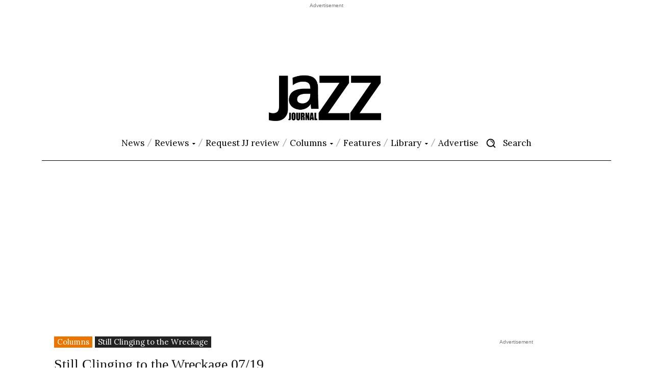

--- FILE ---
content_type: text/html; charset=utf-8
request_url: https://www.google.com/recaptcha/api2/anchor?ar=1&k=6LdMcncfAAAAAD2rQoX9RCR8JUbc0rYybt-Ofm9O&co=aHR0cHM6Ly9qYXp6am91cm5hbC5jby51azo0NDM.&hl=en&v=PoyoqOPhxBO7pBk68S4YbpHZ&size=invisible&anchor-ms=20000&execute-ms=30000&cb=249teqalpkau
body_size: 48702
content:
<!DOCTYPE HTML><html dir="ltr" lang="en"><head><meta http-equiv="Content-Type" content="text/html; charset=UTF-8">
<meta http-equiv="X-UA-Compatible" content="IE=edge">
<title>reCAPTCHA</title>
<style type="text/css">
/* cyrillic-ext */
@font-face {
  font-family: 'Roboto';
  font-style: normal;
  font-weight: 400;
  font-stretch: 100%;
  src: url(//fonts.gstatic.com/s/roboto/v48/KFO7CnqEu92Fr1ME7kSn66aGLdTylUAMa3GUBHMdazTgWw.woff2) format('woff2');
  unicode-range: U+0460-052F, U+1C80-1C8A, U+20B4, U+2DE0-2DFF, U+A640-A69F, U+FE2E-FE2F;
}
/* cyrillic */
@font-face {
  font-family: 'Roboto';
  font-style: normal;
  font-weight: 400;
  font-stretch: 100%;
  src: url(//fonts.gstatic.com/s/roboto/v48/KFO7CnqEu92Fr1ME7kSn66aGLdTylUAMa3iUBHMdazTgWw.woff2) format('woff2');
  unicode-range: U+0301, U+0400-045F, U+0490-0491, U+04B0-04B1, U+2116;
}
/* greek-ext */
@font-face {
  font-family: 'Roboto';
  font-style: normal;
  font-weight: 400;
  font-stretch: 100%;
  src: url(//fonts.gstatic.com/s/roboto/v48/KFO7CnqEu92Fr1ME7kSn66aGLdTylUAMa3CUBHMdazTgWw.woff2) format('woff2');
  unicode-range: U+1F00-1FFF;
}
/* greek */
@font-face {
  font-family: 'Roboto';
  font-style: normal;
  font-weight: 400;
  font-stretch: 100%;
  src: url(//fonts.gstatic.com/s/roboto/v48/KFO7CnqEu92Fr1ME7kSn66aGLdTylUAMa3-UBHMdazTgWw.woff2) format('woff2');
  unicode-range: U+0370-0377, U+037A-037F, U+0384-038A, U+038C, U+038E-03A1, U+03A3-03FF;
}
/* math */
@font-face {
  font-family: 'Roboto';
  font-style: normal;
  font-weight: 400;
  font-stretch: 100%;
  src: url(//fonts.gstatic.com/s/roboto/v48/KFO7CnqEu92Fr1ME7kSn66aGLdTylUAMawCUBHMdazTgWw.woff2) format('woff2');
  unicode-range: U+0302-0303, U+0305, U+0307-0308, U+0310, U+0312, U+0315, U+031A, U+0326-0327, U+032C, U+032F-0330, U+0332-0333, U+0338, U+033A, U+0346, U+034D, U+0391-03A1, U+03A3-03A9, U+03B1-03C9, U+03D1, U+03D5-03D6, U+03F0-03F1, U+03F4-03F5, U+2016-2017, U+2034-2038, U+203C, U+2040, U+2043, U+2047, U+2050, U+2057, U+205F, U+2070-2071, U+2074-208E, U+2090-209C, U+20D0-20DC, U+20E1, U+20E5-20EF, U+2100-2112, U+2114-2115, U+2117-2121, U+2123-214F, U+2190, U+2192, U+2194-21AE, U+21B0-21E5, U+21F1-21F2, U+21F4-2211, U+2213-2214, U+2216-22FF, U+2308-230B, U+2310, U+2319, U+231C-2321, U+2336-237A, U+237C, U+2395, U+239B-23B7, U+23D0, U+23DC-23E1, U+2474-2475, U+25AF, U+25B3, U+25B7, U+25BD, U+25C1, U+25CA, U+25CC, U+25FB, U+266D-266F, U+27C0-27FF, U+2900-2AFF, U+2B0E-2B11, U+2B30-2B4C, U+2BFE, U+3030, U+FF5B, U+FF5D, U+1D400-1D7FF, U+1EE00-1EEFF;
}
/* symbols */
@font-face {
  font-family: 'Roboto';
  font-style: normal;
  font-weight: 400;
  font-stretch: 100%;
  src: url(//fonts.gstatic.com/s/roboto/v48/KFO7CnqEu92Fr1ME7kSn66aGLdTylUAMaxKUBHMdazTgWw.woff2) format('woff2');
  unicode-range: U+0001-000C, U+000E-001F, U+007F-009F, U+20DD-20E0, U+20E2-20E4, U+2150-218F, U+2190, U+2192, U+2194-2199, U+21AF, U+21E6-21F0, U+21F3, U+2218-2219, U+2299, U+22C4-22C6, U+2300-243F, U+2440-244A, U+2460-24FF, U+25A0-27BF, U+2800-28FF, U+2921-2922, U+2981, U+29BF, U+29EB, U+2B00-2BFF, U+4DC0-4DFF, U+FFF9-FFFB, U+10140-1018E, U+10190-1019C, U+101A0, U+101D0-101FD, U+102E0-102FB, U+10E60-10E7E, U+1D2C0-1D2D3, U+1D2E0-1D37F, U+1F000-1F0FF, U+1F100-1F1AD, U+1F1E6-1F1FF, U+1F30D-1F30F, U+1F315, U+1F31C, U+1F31E, U+1F320-1F32C, U+1F336, U+1F378, U+1F37D, U+1F382, U+1F393-1F39F, U+1F3A7-1F3A8, U+1F3AC-1F3AF, U+1F3C2, U+1F3C4-1F3C6, U+1F3CA-1F3CE, U+1F3D4-1F3E0, U+1F3ED, U+1F3F1-1F3F3, U+1F3F5-1F3F7, U+1F408, U+1F415, U+1F41F, U+1F426, U+1F43F, U+1F441-1F442, U+1F444, U+1F446-1F449, U+1F44C-1F44E, U+1F453, U+1F46A, U+1F47D, U+1F4A3, U+1F4B0, U+1F4B3, U+1F4B9, U+1F4BB, U+1F4BF, U+1F4C8-1F4CB, U+1F4D6, U+1F4DA, U+1F4DF, U+1F4E3-1F4E6, U+1F4EA-1F4ED, U+1F4F7, U+1F4F9-1F4FB, U+1F4FD-1F4FE, U+1F503, U+1F507-1F50B, U+1F50D, U+1F512-1F513, U+1F53E-1F54A, U+1F54F-1F5FA, U+1F610, U+1F650-1F67F, U+1F687, U+1F68D, U+1F691, U+1F694, U+1F698, U+1F6AD, U+1F6B2, U+1F6B9-1F6BA, U+1F6BC, U+1F6C6-1F6CF, U+1F6D3-1F6D7, U+1F6E0-1F6EA, U+1F6F0-1F6F3, U+1F6F7-1F6FC, U+1F700-1F7FF, U+1F800-1F80B, U+1F810-1F847, U+1F850-1F859, U+1F860-1F887, U+1F890-1F8AD, U+1F8B0-1F8BB, U+1F8C0-1F8C1, U+1F900-1F90B, U+1F93B, U+1F946, U+1F984, U+1F996, U+1F9E9, U+1FA00-1FA6F, U+1FA70-1FA7C, U+1FA80-1FA89, U+1FA8F-1FAC6, U+1FACE-1FADC, U+1FADF-1FAE9, U+1FAF0-1FAF8, U+1FB00-1FBFF;
}
/* vietnamese */
@font-face {
  font-family: 'Roboto';
  font-style: normal;
  font-weight: 400;
  font-stretch: 100%;
  src: url(//fonts.gstatic.com/s/roboto/v48/KFO7CnqEu92Fr1ME7kSn66aGLdTylUAMa3OUBHMdazTgWw.woff2) format('woff2');
  unicode-range: U+0102-0103, U+0110-0111, U+0128-0129, U+0168-0169, U+01A0-01A1, U+01AF-01B0, U+0300-0301, U+0303-0304, U+0308-0309, U+0323, U+0329, U+1EA0-1EF9, U+20AB;
}
/* latin-ext */
@font-face {
  font-family: 'Roboto';
  font-style: normal;
  font-weight: 400;
  font-stretch: 100%;
  src: url(//fonts.gstatic.com/s/roboto/v48/KFO7CnqEu92Fr1ME7kSn66aGLdTylUAMa3KUBHMdazTgWw.woff2) format('woff2');
  unicode-range: U+0100-02BA, U+02BD-02C5, U+02C7-02CC, U+02CE-02D7, U+02DD-02FF, U+0304, U+0308, U+0329, U+1D00-1DBF, U+1E00-1E9F, U+1EF2-1EFF, U+2020, U+20A0-20AB, U+20AD-20C0, U+2113, U+2C60-2C7F, U+A720-A7FF;
}
/* latin */
@font-face {
  font-family: 'Roboto';
  font-style: normal;
  font-weight: 400;
  font-stretch: 100%;
  src: url(//fonts.gstatic.com/s/roboto/v48/KFO7CnqEu92Fr1ME7kSn66aGLdTylUAMa3yUBHMdazQ.woff2) format('woff2');
  unicode-range: U+0000-00FF, U+0131, U+0152-0153, U+02BB-02BC, U+02C6, U+02DA, U+02DC, U+0304, U+0308, U+0329, U+2000-206F, U+20AC, U+2122, U+2191, U+2193, U+2212, U+2215, U+FEFF, U+FFFD;
}
/* cyrillic-ext */
@font-face {
  font-family: 'Roboto';
  font-style: normal;
  font-weight: 500;
  font-stretch: 100%;
  src: url(//fonts.gstatic.com/s/roboto/v48/KFO7CnqEu92Fr1ME7kSn66aGLdTylUAMa3GUBHMdazTgWw.woff2) format('woff2');
  unicode-range: U+0460-052F, U+1C80-1C8A, U+20B4, U+2DE0-2DFF, U+A640-A69F, U+FE2E-FE2F;
}
/* cyrillic */
@font-face {
  font-family: 'Roboto';
  font-style: normal;
  font-weight: 500;
  font-stretch: 100%;
  src: url(//fonts.gstatic.com/s/roboto/v48/KFO7CnqEu92Fr1ME7kSn66aGLdTylUAMa3iUBHMdazTgWw.woff2) format('woff2');
  unicode-range: U+0301, U+0400-045F, U+0490-0491, U+04B0-04B1, U+2116;
}
/* greek-ext */
@font-face {
  font-family: 'Roboto';
  font-style: normal;
  font-weight: 500;
  font-stretch: 100%;
  src: url(//fonts.gstatic.com/s/roboto/v48/KFO7CnqEu92Fr1ME7kSn66aGLdTylUAMa3CUBHMdazTgWw.woff2) format('woff2');
  unicode-range: U+1F00-1FFF;
}
/* greek */
@font-face {
  font-family: 'Roboto';
  font-style: normal;
  font-weight: 500;
  font-stretch: 100%;
  src: url(//fonts.gstatic.com/s/roboto/v48/KFO7CnqEu92Fr1ME7kSn66aGLdTylUAMa3-UBHMdazTgWw.woff2) format('woff2');
  unicode-range: U+0370-0377, U+037A-037F, U+0384-038A, U+038C, U+038E-03A1, U+03A3-03FF;
}
/* math */
@font-face {
  font-family: 'Roboto';
  font-style: normal;
  font-weight: 500;
  font-stretch: 100%;
  src: url(//fonts.gstatic.com/s/roboto/v48/KFO7CnqEu92Fr1ME7kSn66aGLdTylUAMawCUBHMdazTgWw.woff2) format('woff2');
  unicode-range: U+0302-0303, U+0305, U+0307-0308, U+0310, U+0312, U+0315, U+031A, U+0326-0327, U+032C, U+032F-0330, U+0332-0333, U+0338, U+033A, U+0346, U+034D, U+0391-03A1, U+03A3-03A9, U+03B1-03C9, U+03D1, U+03D5-03D6, U+03F0-03F1, U+03F4-03F5, U+2016-2017, U+2034-2038, U+203C, U+2040, U+2043, U+2047, U+2050, U+2057, U+205F, U+2070-2071, U+2074-208E, U+2090-209C, U+20D0-20DC, U+20E1, U+20E5-20EF, U+2100-2112, U+2114-2115, U+2117-2121, U+2123-214F, U+2190, U+2192, U+2194-21AE, U+21B0-21E5, U+21F1-21F2, U+21F4-2211, U+2213-2214, U+2216-22FF, U+2308-230B, U+2310, U+2319, U+231C-2321, U+2336-237A, U+237C, U+2395, U+239B-23B7, U+23D0, U+23DC-23E1, U+2474-2475, U+25AF, U+25B3, U+25B7, U+25BD, U+25C1, U+25CA, U+25CC, U+25FB, U+266D-266F, U+27C0-27FF, U+2900-2AFF, U+2B0E-2B11, U+2B30-2B4C, U+2BFE, U+3030, U+FF5B, U+FF5D, U+1D400-1D7FF, U+1EE00-1EEFF;
}
/* symbols */
@font-face {
  font-family: 'Roboto';
  font-style: normal;
  font-weight: 500;
  font-stretch: 100%;
  src: url(//fonts.gstatic.com/s/roboto/v48/KFO7CnqEu92Fr1ME7kSn66aGLdTylUAMaxKUBHMdazTgWw.woff2) format('woff2');
  unicode-range: U+0001-000C, U+000E-001F, U+007F-009F, U+20DD-20E0, U+20E2-20E4, U+2150-218F, U+2190, U+2192, U+2194-2199, U+21AF, U+21E6-21F0, U+21F3, U+2218-2219, U+2299, U+22C4-22C6, U+2300-243F, U+2440-244A, U+2460-24FF, U+25A0-27BF, U+2800-28FF, U+2921-2922, U+2981, U+29BF, U+29EB, U+2B00-2BFF, U+4DC0-4DFF, U+FFF9-FFFB, U+10140-1018E, U+10190-1019C, U+101A0, U+101D0-101FD, U+102E0-102FB, U+10E60-10E7E, U+1D2C0-1D2D3, U+1D2E0-1D37F, U+1F000-1F0FF, U+1F100-1F1AD, U+1F1E6-1F1FF, U+1F30D-1F30F, U+1F315, U+1F31C, U+1F31E, U+1F320-1F32C, U+1F336, U+1F378, U+1F37D, U+1F382, U+1F393-1F39F, U+1F3A7-1F3A8, U+1F3AC-1F3AF, U+1F3C2, U+1F3C4-1F3C6, U+1F3CA-1F3CE, U+1F3D4-1F3E0, U+1F3ED, U+1F3F1-1F3F3, U+1F3F5-1F3F7, U+1F408, U+1F415, U+1F41F, U+1F426, U+1F43F, U+1F441-1F442, U+1F444, U+1F446-1F449, U+1F44C-1F44E, U+1F453, U+1F46A, U+1F47D, U+1F4A3, U+1F4B0, U+1F4B3, U+1F4B9, U+1F4BB, U+1F4BF, U+1F4C8-1F4CB, U+1F4D6, U+1F4DA, U+1F4DF, U+1F4E3-1F4E6, U+1F4EA-1F4ED, U+1F4F7, U+1F4F9-1F4FB, U+1F4FD-1F4FE, U+1F503, U+1F507-1F50B, U+1F50D, U+1F512-1F513, U+1F53E-1F54A, U+1F54F-1F5FA, U+1F610, U+1F650-1F67F, U+1F687, U+1F68D, U+1F691, U+1F694, U+1F698, U+1F6AD, U+1F6B2, U+1F6B9-1F6BA, U+1F6BC, U+1F6C6-1F6CF, U+1F6D3-1F6D7, U+1F6E0-1F6EA, U+1F6F0-1F6F3, U+1F6F7-1F6FC, U+1F700-1F7FF, U+1F800-1F80B, U+1F810-1F847, U+1F850-1F859, U+1F860-1F887, U+1F890-1F8AD, U+1F8B0-1F8BB, U+1F8C0-1F8C1, U+1F900-1F90B, U+1F93B, U+1F946, U+1F984, U+1F996, U+1F9E9, U+1FA00-1FA6F, U+1FA70-1FA7C, U+1FA80-1FA89, U+1FA8F-1FAC6, U+1FACE-1FADC, U+1FADF-1FAE9, U+1FAF0-1FAF8, U+1FB00-1FBFF;
}
/* vietnamese */
@font-face {
  font-family: 'Roboto';
  font-style: normal;
  font-weight: 500;
  font-stretch: 100%;
  src: url(//fonts.gstatic.com/s/roboto/v48/KFO7CnqEu92Fr1ME7kSn66aGLdTylUAMa3OUBHMdazTgWw.woff2) format('woff2');
  unicode-range: U+0102-0103, U+0110-0111, U+0128-0129, U+0168-0169, U+01A0-01A1, U+01AF-01B0, U+0300-0301, U+0303-0304, U+0308-0309, U+0323, U+0329, U+1EA0-1EF9, U+20AB;
}
/* latin-ext */
@font-face {
  font-family: 'Roboto';
  font-style: normal;
  font-weight: 500;
  font-stretch: 100%;
  src: url(//fonts.gstatic.com/s/roboto/v48/KFO7CnqEu92Fr1ME7kSn66aGLdTylUAMa3KUBHMdazTgWw.woff2) format('woff2');
  unicode-range: U+0100-02BA, U+02BD-02C5, U+02C7-02CC, U+02CE-02D7, U+02DD-02FF, U+0304, U+0308, U+0329, U+1D00-1DBF, U+1E00-1E9F, U+1EF2-1EFF, U+2020, U+20A0-20AB, U+20AD-20C0, U+2113, U+2C60-2C7F, U+A720-A7FF;
}
/* latin */
@font-face {
  font-family: 'Roboto';
  font-style: normal;
  font-weight: 500;
  font-stretch: 100%;
  src: url(//fonts.gstatic.com/s/roboto/v48/KFO7CnqEu92Fr1ME7kSn66aGLdTylUAMa3yUBHMdazQ.woff2) format('woff2');
  unicode-range: U+0000-00FF, U+0131, U+0152-0153, U+02BB-02BC, U+02C6, U+02DA, U+02DC, U+0304, U+0308, U+0329, U+2000-206F, U+20AC, U+2122, U+2191, U+2193, U+2212, U+2215, U+FEFF, U+FFFD;
}
/* cyrillic-ext */
@font-face {
  font-family: 'Roboto';
  font-style: normal;
  font-weight: 900;
  font-stretch: 100%;
  src: url(//fonts.gstatic.com/s/roboto/v48/KFO7CnqEu92Fr1ME7kSn66aGLdTylUAMa3GUBHMdazTgWw.woff2) format('woff2');
  unicode-range: U+0460-052F, U+1C80-1C8A, U+20B4, U+2DE0-2DFF, U+A640-A69F, U+FE2E-FE2F;
}
/* cyrillic */
@font-face {
  font-family: 'Roboto';
  font-style: normal;
  font-weight: 900;
  font-stretch: 100%;
  src: url(//fonts.gstatic.com/s/roboto/v48/KFO7CnqEu92Fr1ME7kSn66aGLdTylUAMa3iUBHMdazTgWw.woff2) format('woff2');
  unicode-range: U+0301, U+0400-045F, U+0490-0491, U+04B0-04B1, U+2116;
}
/* greek-ext */
@font-face {
  font-family: 'Roboto';
  font-style: normal;
  font-weight: 900;
  font-stretch: 100%;
  src: url(//fonts.gstatic.com/s/roboto/v48/KFO7CnqEu92Fr1ME7kSn66aGLdTylUAMa3CUBHMdazTgWw.woff2) format('woff2');
  unicode-range: U+1F00-1FFF;
}
/* greek */
@font-face {
  font-family: 'Roboto';
  font-style: normal;
  font-weight: 900;
  font-stretch: 100%;
  src: url(//fonts.gstatic.com/s/roboto/v48/KFO7CnqEu92Fr1ME7kSn66aGLdTylUAMa3-UBHMdazTgWw.woff2) format('woff2');
  unicode-range: U+0370-0377, U+037A-037F, U+0384-038A, U+038C, U+038E-03A1, U+03A3-03FF;
}
/* math */
@font-face {
  font-family: 'Roboto';
  font-style: normal;
  font-weight: 900;
  font-stretch: 100%;
  src: url(//fonts.gstatic.com/s/roboto/v48/KFO7CnqEu92Fr1ME7kSn66aGLdTylUAMawCUBHMdazTgWw.woff2) format('woff2');
  unicode-range: U+0302-0303, U+0305, U+0307-0308, U+0310, U+0312, U+0315, U+031A, U+0326-0327, U+032C, U+032F-0330, U+0332-0333, U+0338, U+033A, U+0346, U+034D, U+0391-03A1, U+03A3-03A9, U+03B1-03C9, U+03D1, U+03D5-03D6, U+03F0-03F1, U+03F4-03F5, U+2016-2017, U+2034-2038, U+203C, U+2040, U+2043, U+2047, U+2050, U+2057, U+205F, U+2070-2071, U+2074-208E, U+2090-209C, U+20D0-20DC, U+20E1, U+20E5-20EF, U+2100-2112, U+2114-2115, U+2117-2121, U+2123-214F, U+2190, U+2192, U+2194-21AE, U+21B0-21E5, U+21F1-21F2, U+21F4-2211, U+2213-2214, U+2216-22FF, U+2308-230B, U+2310, U+2319, U+231C-2321, U+2336-237A, U+237C, U+2395, U+239B-23B7, U+23D0, U+23DC-23E1, U+2474-2475, U+25AF, U+25B3, U+25B7, U+25BD, U+25C1, U+25CA, U+25CC, U+25FB, U+266D-266F, U+27C0-27FF, U+2900-2AFF, U+2B0E-2B11, U+2B30-2B4C, U+2BFE, U+3030, U+FF5B, U+FF5D, U+1D400-1D7FF, U+1EE00-1EEFF;
}
/* symbols */
@font-face {
  font-family: 'Roboto';
  font-style: normal;
  font-weight: 900;
  font-stretch: 100%;
  src: url(//fonts.gstatic.com/s/roboto/v48/KFO7CnqEu92Fr1ME7kSn66aGLdTylUAMaxKUBHMdazTgWw.woff2) format('woff2');
  unicode-range: U+0001-000C, U+000E-001F, U+007F-009F, U+20DD-20E0, U+20E2-20E4, U+2150-218F, U+2190, U+2192, U+2194-2199, U+21AF, U+21E6-21F0, U+21F3, U+2218-2219, U+2299, U+22C4-22C6, U+2300-243F, U+2440-244A, U+2460-24FF, U+25A0-27BF, U+2800-28FF, U+2921-2922, U+2981, U+29BF, U+29EB, U+2B00-2BFF, U+4DC0-4DFF, U+FFF9-FFFB, U+10140-1018E, U+10190-1019C, U+101A0, U+101D0-101FD, U+102E0-102FB, U+10E60-10E7E, U+1D2C0-1D2D3, U+1D2E0-1D37F, U+1F000-1F0FF, U+1F100-1F1AD, U+1F1E6-1F1FF, U+1F30D-1F30F, U+1F315, U+1F31C, U+1F31E, U+1F320-1F32C, U+1F336, U+1F378, U+1F37D, U+1F382, U+1F393-1F39F, U+1F3A7-1F3A8, U+1F3AC-1F3AF, U+1F3C2, U+1F3C4-1F3C6, U+1F3CA-1F3CE, U+1F3D4-1F3E0, U+1F3ED, U+1F3F1-1F3F3, U+1F3F5-1F3F7, U+1F408, U+1F415, U+1F41F, U+1F426, U+1F43F, U+1F441-1F442, U+1F444, U+1F446-1F449, U+1F44C-1F44E, U+1F453, U+1F46A, U+1F47D, U+1F4A3, U+1F4B0, U+1F4B3, U+1F4B9, U+1F4BB, U+1F4BF, U+1F4C8-1F4CB, U+1F4D6, U+1F4DA, U+1F4DF, U+1F4E3-1F4E6, U+1F4EA-1F4ED, U+1F4F7, U+1F4F9-1F4FB, U+1F4FD-1F4FE, U+1F503, U+1F507-1F50B, U+1F50D, U+1F512-1F513, U+1F53E-1F54A, U+1F54F-1F5FA, U+1F610, U+1F650-1F67F, U+1F687, U+1F68D, U+1F691, U+1F694, U+1F698, U+1F6AD, U+1F6B2, U+1F6B9-1F6BA, U+1F6BC, U+1F6C6-1F6CF, U+1F6D3-1F6D7, U+1F6E0-1F6EA, U+1F6F0-1F6F3, U+1F6F7-1F6FC, U+1F700-1F7FF, U+1F800-1F80B, U+1F810-1F847, U+1F850-1F859, U+1F860-1F887, U+1F890-1F8AD, U+1F8B0-1F8BB, U+1F8C0-1F8C1, U+1F900-1F90B, U+1F93B, U+1F946, U+1F984, U+1F996, U+1F9E9, U+1FA00-1FA6F, U+1FA70-1FA7C, U+1FA80-1FA89, U+1FA8F-1FAC6, U+1FACE-1FADC, U+1FADF-1FAE9, U+1FAF0-1FAF8, U+1FB00-1FBFF;
}
/* vietnamese */
@font-face {
  font-family: 'Roboto';
  font-style: normal;
  font-weight: 900;
  font-stretch: 100%;
  src: url(//fonts.gstatic.com/s/roboto/v48/KFO7CnqEu92Fr1ME7kSn66aGLdTylUAMa3OUBHMdazTgWw.woff2) format('woff2');
  unicode-range: U+0102-0103, U+0110-0111, U+0128-0129, U+0168-0169, U+01A0-01A1, U+01AF-01B0, U+0300-0301, U+0303-0304, U+0308-0309, U+0323, U+0329, U+1EA0-1EF9, U+20AB;
}
/* latin-ext */
@font-face {
  font-family: 'Roboto';
  font-style: normal;
  font-weight: 900;
  font-stretch: 100%;
  src: url(//fonts.gstatic.com/s/roboto/v48/KFO7CnqEu92Fr1ME7kSn66aGLdTylUAMa3KUBHMdazTgWw.woff2) format('woff2');
  unicode-range: U+0100-02BA, U+02BD-02C5, U+02C7-02CC, U+02CE-02D7, U+02DD-02FF, U+0304, U+0308, U+0329, U+1D00-1DBF, U+1E00-1E9F, U+1EF2-1EFF, U+2020, U+20A0-20AB, U+20AD-20C0, U+2113, U+2C60-2C7F, U+A720-A7FF;
}
/* latin */
@font-face {
  font-family: 'Roboto';
  font-style: normal;
  font-weight: 900;
  font-stretch: 100%;
  src: url(//fonts.gstatic.com/s/roboto/v48/KFO7CnqEu92Fr1ME7kSn66aGLdTylUAMa3yUBHMdazQ.woff2) format('woff2');
  unicode-range: U+0000-00FF, U+0131, U+0152-0153, U+02BB-02BC, U+02C6, U+02DA, U+02DC, U+0304, U+0308, U+0329, U+2000-206F, U+20AC, U+2122, U+2191, U+2193, U+2212, U+2215, U+FEFF, U+FFFD;
}

</style>
<link rel="stylesheet" type="text/css" href="https://www.gstatic.com/recaptcha/releases/PoyoqOPhxBO7pBk68S4YbpHZ/styles__ltr.css">
<script nonce="c8C6Amf8s0W39HBYM_4fTw" type="text/javascript">window['__recaptcha_api'] = 'https://www.google.com/recaptcha/api2/';</script>
<script type="text/javascript" src="https://www.gstatic.com/recaptcha/releases/PoyoqOPhxBO7pBk68S4YbpHZ/recaptcha__en.js" nonce="c8C6Amf8s0W39HBYM_4fTw">
      
    </script></head>
<body><div id="rc-anchor-alert" class="rc-anchor-alert"></div>
<input type="hidden" id="recaptcha-token" value="[base64]">
<script type="text/javascript" nonce="c8C6Amf8s0W39HBYM_4fTw">
      recaptcha.anchor.Main.init("[\x22ainput\x22,[\x22bgdata\x22,\x22\x22,\[base64]/[base64]/[base64]/KE4oMTI0LHYsdi5HKSxMWihsLHYpKTpOKDEyNCx2LGwpLFYpLHYpLFQpKSxGKDE3MSx2KX0scjc9ZnVuY3Rpb24obCl7cmV0dXJuIGx9LEM9ZnVuY3Rpb24obCxWLHYpe04odixsLFYpLFZbYWtdPTI3OTZ9LG49ZnVuY3Rpb24obCxWKXtWLlg9KChWLlg/[base64]/[base64]/[base64]/[base64]/[base64]/[base64]/[base64]/[base64]/[base64]/[base64]/[base64]\\u003d\x22,\[base64]\\u003d\x22,\x22Dn1Gw63Cr1NyVsKjUMOtfcKsAcKwYXrCuBTDjMOzJ8KUKi/Cv2zDlcKSFcOhw7dxZcKcXcKYw7PCpMOwwpgBe8OAwq3DmT3CksODwp3DicOmMnApPTHDhVLDrws3E8KEJx3DtMKhw7w7KgkjwonCuMKgQSTCpHJ+w6vCihx9TsKse8O/w45UwoZYdBYawrrCoDXCisK5BnQERDEeLkPCgMO5WzDDsS3CiX0GWsO+w5rChcK2CCdewq4fwqzCuygxdUDCrhkWwrtlwr1UZlExD8OwwrfCqcKqwp1jw7TDmsKMNi3Ct8OZwopIwqHCgXHCicOkCAbCk8KMw71Ow7YlwoTCrMK+wqIhw7LCvn/DtsO3wodUNgbCusKTYXLDjFMhdE3CjMOeNcKye8OJw4t1N8Kyw4J4emlnKwnClR4mFQZEw7NUeE8faRA3Hlc7w4U8w4gfwpw+wo/ClCsWw6oZw7N9fsOfw4EJNcKzL8OMw6hdw7NfRURTwqhUJMKUw4pvw6vDhntGw4l0SMKTVilJwqPCoMOuXcOlwrIWIDo/CcKJDUHDjRFdwp7DtsOyEGbCgBTCnsOVHsK6ZsKnXsOmwozCuU43woMOwqPDrlTCtsO/[base64]/DiCjCvsKbwp0JwrHCksKFwpjCv0lkwrPDjcOMGsOGSMORN8OGE8OAw69JwpfCocOCw5/CrcOkw6XDncOlSsKNw5Qtw5taBsKdw5IvwpzDhjU7X1o2w4RDwqpCNhl5ZcO4wobCg8KBw6TCmSDDiigkJMO9U8OCQMOUw4nCmMOTdz3Do2NrESvDs8OLMcOuL0AvaMO/ImzDi8OQCMKEwqbCosOQH8KYw6LDnk7DkibClX/CuMOdw7DDvMKgM1YoHXt/MwzClMOww6vCsMKEwpjDtcOLTsKVPSliJ3MqwpweQ8ObIjnDvcKBwoknw6vChFA9wrXCt8K/wprCsDvDn8Odw73DscO9woVewpdsEsKRwo7DmMKFB8O/OMO4wrXCosO0BlPCuDzDk1fCoMOFw61XGkpNAcO3wqwXBMKCwrzDoMOsfDzDsMOVTcOBwqjCjMKGQsKrDSgMUhLCl8OncMKPe0xtw5bDngwxBcOYKSNJwpPDqsO8aXXCqsKbw6xHAcKOYsONwoBlw6FhXcOpw68xNCxiaS9cYG/[base64]/Cv8Kjf8KXBsKFfsKpDU/CtEXDsMKWT8OjNxA4wqt8wpzCr1LDjikdP8KsBVnDm2Q3wpIEO27DnwvCgHnCq0XDlcOsw7rDtcOZw4rCgC7Du23DssO1woJyB8Kcw4Ufw5LCs2NlwrtULTDCo1jDrMKhwp8HND3CliXDk8KwXknDoEwSLQIUwpYwP8Kuw5XDscOBSsK8MwILSTY3woV2w5TCu8O/KHlqQMKTw4ItwrJuYklWJyzDqMOOei9AKQ7DmMOIwprChQ/[base64]/CjzLDtjtnwoXDgMOLQcO1w6nDiMOew6VzLMOzw5bDtsO1KsKpwpBtZMKVLwrDgcK9wp3CtQlBwqbDrsK8O2fDuUXCoMK8w7syw6weHMK3wo1QWsO7UQXCpsKKPi3CnEPDqSFlQ8OqZm3DjXrClBnCoFXColLCjE8mS8KgbMKUwq/[base64]/KMOgOAZTccKAw4oRwqPDhcOhwpQFw6DDsSPDnTfCgcOLL19vLcO2R8KMEHNWw6R9woV5w4ARwpsKwpjCmQHDqsO2dcKyw75Ow6/CvMKbTsKjw4vDujVWfiXDljfCrcK5DcKCAMOwABtzw7sBw6bDhHYSwoHDlUdzZMOQQUjCm8OCB8ORf3pkGsOswoUew7Mfw43DhxDDuS57w6caY1vCpcOlw5fDq8Oywrc0bCJaw6l0wprDrcOfw5cGwpEWwqbCuWwXw4VHw5Vaw7c+w7NAw7/Dm8K7GHfCuUJwwrMudAI8w5jCu8OPA8KwG2LDrMOSZ8KfwrPChMO9L8KrwpfCicOvwqs4w4IVMMO/w48twrUYQkpFdC1bLcKoSGTDkcKUccONScKQw5YIw61SYikBW8O7wqrDuAoDJ8Kkw7rCm8OtwqLDmAMJwrTCkWZrwqVww755w6zDhsObwqsseMKSBFUfdAHChGVBwpNBLFsxwp/CocKzw43DoU0aw5TDscOyBx/Ct8Opw73Dq8OHwqjDrXXDpcOIccOjCcKjwp/CqcK8w4TClMKjw4/[base64]/CkgdAd3soHzPCiWhJag3DnC7Dh2pNw4DDillkw5bCqsKfYnpFwqXCocK1w55Hw5Rjw6NWCcOSworCkQTDunfCoyZDw4TClUrClMKkwoEIwqZoGsKFwp/CnMKBwrl+w4kbw7LChhLCgDlnWyvCu8OQw5rCksK1E8OCw73DmlnDncOuQsKpNFo/w4PCh8O8H3d1MMK5XDM6wpQgwr83w4AXTMOJPl7Cs8KGw74/YMKaQDpVw4Qiw4XCgR5AccOwK2TCmcKbOHTCt8OADjMLwroOw4w+fcOzw5jCtcOpZsO7TDBBw5zDvcOfwrcvNMKOw5QDw7zDtDppA8KAbSTDjsKyQw7DozTCrVjDpcOqworCr8KwU2PCgsOqeAITwrl/PiJSwqIcU27CqSbDgAAODsOQWsKrw67DvkXDucOKw6LDhEfDqVTDvETCi8Kow5dqw7sbA0EZLcKVwo7Ctx3CoMOWwrbCiDZKQxVcUDzDt0NLw6vCriR4wrhGAnLCvcKcw6rDscOLVlrChg/CrcKKFMOSDGQuw7vDnsORwoDCuXoxHMOvHsOfwobCkn/CpTvDrUrChTzCtnd2CMOlLFt6CRs+wo9KTcOSw7Z4ZsKgbQ4nUG/DnCTCjcK/aynChBIlOsK1LmfDpMOCJU3DisOXQcOkHAUhwrTDo8O8YCrCi8O3cRzDrkUgwr5QwqdswpIOwqsFwqoPalnDlnXDkMOtBH0WIkHCi8K2wrZrDF3Cs8OGMALCrGvDmMKRLsOjOMKqG8Onw6pKwrrCozjCjxHDvTkBw63Dr8KcfAZKw7N/ecKcEcOBwqFpRMKwZEpbfTBhwpklSAPDiQDDo8OYbFDCuMO3wprDjMOZGQM7w7vCisO6w73DqlHDogQmWBxVJsKkP8OxDsOPXMK6w4JCwofCkMOvcMKFewDDsyYDwrA/TcK1wpjDn8OJwo8rwrhEHnXCknHCjD7Cv1TCkRl8wpoiKwIfMlBNw5YbeMKNw47DqlzCssOvAH/[base64]/CncK8wpgJB1QAwookw5pxE8KjHcO/w68rVFlJfS/[base64]/CjMKzEDMOwpTCgcKFwo9nwptWCMKSFcOqZ8Obw650wrbDh0XCqMOKMSLCr1PCiMKCSj7DsMOJa8O+wo/Cp8ODwpcMwoBGbF7DtsOhNg0ywpPCmyTCnkTDnHkaPwJ1wr3Dm30cLT/DjwzDtsKZdjtYwrVLPTxnUMOae8K/NkXChSLDg8Ktw4J8wp9KaQNRw7o0wr/CsAvChXBDGsOJJFoSwpVTfsKrG8OLw4TCvD1twolvw4zDmFDCllLCtcOpc2bCi3rClW8Qw7wtRnLDh8Kdw41xHsObw5vCiW3ClF/Dny9bd8KKacK4QMOhPQwVGGV2wrUFwqjDijF1RsO3wrDDoMKlwqweS8OXPMKIw7VOw7AyF8K3wrHDuxPDqxDDu8OZdCXCnMK/PsK/[base64]/XsOWMRfDucO4YiDCj8Kgw6pZwrXCusKLwoFLEgTCisKabBcvwprCsTJGwoDDvS1ZfVsjw5ZfwphbasO2I03CnxXDo8O7wpPDvCtIw5LDv8Khw77ChsOYdsODe23CsMKUwoLChMO/w5lXw6TCtSsZfUhyw5nDuMKzIxghIMKpw6ddeGzChsOWPWfCh2lPwpoRwodhw51VNQIww7vDiMKTTCDDpDobwonChzhVfsKRw5TChsKCwoZLw592XsOjF3vDuRjDvFE1OsOewrclw6TCiyh8w4RGYcKPwqHCjMKgFAzDiVdFw47CnxpdwpI5NwTDrAPDgMK/[base64]/CqMOKwooWwofDuHvCnwtrcS4SLl3Di1TCvsOxf8OgwrzCuMKQwpbDl8Odwr1eClc3GEcJRnReeMKFwo/DmgfDk18Dw6lfwpTCgcOuw5srw6DCl8KtKxZfw6hfasOLfC/DosOpKMKXZj9mwq/DmkjDn8O/UScTP8OQwo7Dq0MXwoDDlMOQw4QGw4DCiVtPE8K+FcOBAETCkcKcbUpbw58hf8O2CmjDuXtXwrY8wqsxwpBbRxnCrzbClWnDkiTDlDXDosOHDQFXVSJswqXDqTtpwrrCs8OJwqFJwoPDv8O6YG8rw5dFwoN/fsKVJFjCgFvDjsOiRmtnQkrDtsKmI3/CuFtAw7Ejw4tGAy0MY3zCgMKsIyTCt8KhFMKFY8Oxw7VLXcK9DH0/w4vCsnvDtl1dw7QdRVtQw7FTwq7Dmn3Dr2k2BENfw6vDhcKuwrI5wqMabMKvwod9w4/Ci8OSw53DsC7DsMO+wrDCukIEGy/Ck8OjwqRLbsOxwr9ww63ClXdtwrBNEE5DCMKYwr5Rw5TDpMKGwo88LMKWAcOSX8KREEp/[base64]/DuRAVw5HCr8KTw6khYMK9wrjDkx/DmUzDoA45w67DlUHDhG0sIcO8HMKTwq/DujnDhBjCnsKkw7p/w5hKOsKlwoEBw5MlOcKNwqIXU8OaagM+LsOWGMK4dRxnwoYnwoLCv8KxwqJhwpfDuQbDryIRZ0nCs2LDh8KCw48hwqDDuBnCuBAdwp3CtcKjw5fCtw9PwofDpHbClcKAQ8Kyw67DnMKawq/[base64]/bBxrw6UFw67DjcKUw7x3wrzDrygcwqjCoMODeVEswqs0w4wDw4F1wroRF8Kyw4s/BzMKRFHDrGoGQEd4wpfCjF5jUkPDgCXDmMKkBMOKalfCg1crGsKrwrnCpwFNw7PCsnHDrcOcbcKOb1w7BcOVwqwNw5NGWsOuZcOABQTDicOFYmYhwr/Co0JZb8Orw5zCtcOAw67CsMKUw7BZw7wTwqF3w4lFw4jCuHh9wrRpEDvCtMKaWsO1wotJw7vDsCdcw7cRw4/DinbDi2bCrcKdwp17GsOFM8OMOzbCscOJU8Ksw782w5/CtU0xw6sDMjrDmChiwp8MJhkeGkHCqcOswqvDt8KAIyodwrbCgHUTcsKvJitSw61awqvCtx3CiErDkhnCt8KpwpQSw4cPwrHClcOVesOWYWbCv8KNwoA6w6lPw5dbw5lPw6Juwrx9w4c9A3d1w4EsIUUaDDHCgm4XwoXCjMKgw6nCnMKZaMO/[base64]/w4AdIVbDrxVgNinCuX3CpgI4w73CjkvDkMK5w5rCgTASZsKCbUZMXsO7QcOkwq/DgMO/w581w6zCmsOqVWvDsndfw4bDq21kc8KawoRawoLCmXnCm1ZxNiM0w6DDusKdw5JgwpV+w7LDncK3AXXDgcKywqYewpQoEMOZfizCr8K9wp/ChMOQwobDi2wUwr/DoEs/[base64]/ChQHCv2/Dh8KFGhXDiMK2OMOawpTDhsKcYsObFsKOw6kAPgMLw6TDlGPCpsKdwqPCsy/ClCHDkiBGw6vCvcOVwqU/[base64]/wqsCEgLCrH7DvcOJGDHDh8OuwpLCqW/DviAJeBlfX3rDn2TChMKcIQlHwpXDlsK5KRRmDsKdDmsEw5NPwowhZsOAw7bCtksywoULB2bDhRbDucOmw5ItGcOPWsOCwpQAdQ/DvMK/wo7DlcKUwrzCvMKweyfCkcKuM8KQw6MwUGJFICrCjMKmw6rDicOYwpfDgSxRIXxVTQ/CncKVUsK2Z8K5w6LDt8KCwqpTWMO4aMK+w6TClMOUw4rCtToUe8KiDw9eHMKKw7NcS8K/[base64]/wo3CgzrCjMO/RibDisOAwp/Dkn9Iw5NPwqwxUsKvw5dRwp/[base64]/SMOoO29mw596DMOpw60yw6PCpQjCmMKdZcK9wp3CsV7DvmzCnMKJR0BrwqdBeCzDpA3DuxrCkcOrLBA2w4TDh2zCssOYw5vChcKZMQYudcOcw4rCuCzDt8KAGWdFw7g0woPDgn3CqjZlBsOFw4fCr8OtHFrDhMK6aGjDsMOrbwbCpsO/a3zCs0YyGcKdSsKcwp/CpsOGwrTCu1XCncKlwpBfR8OZwq1pwrPCmEHCmRfDr8KpHxbCkgzCpMOJDn3DsMOmw47CpV0bK8O4ZC/Dl8KNQMKNZcKyw5JDwoxxwr3CssK0woTCjMK3wr0jwojCtcOLwprDgVLDkFRAOSJsSTpTw4teIcOIwqB9wobDuVEnNlzCjHgxw70pwrdmw6HDmy3Dm3YYw7HCqno8wpvDvh3DmndKwpdiwrkyw4QuOy/CvcKkJ8OgwpDDrcOtwrp5wpNVUEsKfAxOZwzCtkBBIsOqw4jCl1A5G1vCqxwedcOwwrPDo8KzbsOWw4Zaw7EawrfCojBBw4RzCQ9AeQdMaMO1V8OZwr5aw7rDmMKTwocJU8O6wqBGVMOdwpkoLQIgwrJ8w5HCpsO6MMOqw6/[base64]/DmnVLJzTDjjDChsOcw583YRZLEcKrw4TCvW1EwpXCi8O8wqgdwrNjw6oBwrckasKmwrXCkcO8w7InDylyUcKNcFvCjMK4FMOpw7kxw700w6NIG2kqwqLDs8O3w7/Dr3Qpw5p+wrxow542wrXCkELCplvCrMOSERPDncOPI2jDrMKEbEnDqcOdM0wvdC9/w63Dn04+wpIrwrRxw5gCwqNMbyTDl0YOJcKew6/DscOLPcKvCUzCoVkzw5p9wozCgMOTNVxaw5LDncOvNGLDh8KSw6/CmmvDh8KlwoIXK8K2wo9bcQTDmMKOwoXDvm/Cln3DrcKZXWLCh8O1AFrDnMKZwpYewo/CpXF9wrHCtkbDmyLDmcOIw4/[base64]/Cv2TCpEx4wrk2wprDrMO5w65XR8KxwovCksKzw5RtA8OxVMO5GGLCvz/CjcKVw79re8ObM8Kuw613JcKcw7HCvFY0w7/[base64]/JxoeXcOEw4ZSME7DpMOAAsKSw6DCum4/dj7CqzUBw7JHwqLDj1TCrwI1wp/DjsKGwpERwpDClUgVecOXLm9EwoB1McOlIgfChcOVUgHCqwAmw4xgG8KhCsK1wph7csKrDXvDm1kKwp0Bw6ItXAh0esKBQ8KmwohRVsKMbsOlRn92wo/DljnCkMKIwphScVUjQkwAwrvDtMOew7HCtsOSSkrDvWdBWcK0w7JSI8O5w5PCu0kYw7vCtsK8EQ5awrc2esO1NMK1woFXLGbCrWNeRcKvBRTCqcKEKsKnZHDDsHDDksOuVQEjwr1ZwqvCoSnCgTDCr2jCmMOZwqjChcKQb8KZw6MdOcONw789wo9EdcO/[base64]/[base64]/Du8Ofwp9awoomOsK2EMKZIivCulnCogAmw5N2WXHChsK3w5/ChMORw7/CmMO3w48twrBEwrzCocKvw5vCrMOZwqcEw6PDgS3CvWBYw4fDlMK0wq/DjMO5w5rChcKoUl7Dj8K/JhRVIMOxa8O/[base64]/CosOSwpTDlA8kRSdwwrR2MMKzw7taU8Oiw7tVwrJZd8O7HBZOwrfDjsKCMsOTw4pLIzLCvRvClTDCgHUrdzrCh1bDvMOhQVs+w49CwonCq1V9YyFRFcKLWRjCvsOkQcOqwol1ZcOiw5Z9w4DDosKWwrwtw71Ow68FIMOHw7UuGhnDpAFdw5Uew7nCjMKFZzdkD8OTGR/CkmrDiDw5ExcCw4NKwqbCu1vDpCLDkXJLwqXCjj3Dg0BIwrkhwr3CsnTDlMO+w4pkDEwnbMOBw4HCusKSw4rDg8OZwpzDpWsOXMOfw4lgw6XDlMKyJ2t9wqDDiUkGSMK4w6DCosOrJMOmwqhtKsOSPMKqa3RVw40IGsORwoDDsRLDusO3Qz0VUhczw4rCsEt/wpfDtwd2XcK1wq1wasO2w4TDlUzDisOewrPDrGNnKAjDrsK9N33DiGZCLw/Dg8Ogw5PDoMOowqPChAXCnMKcCkXCvcKNwrRKw6vDozxuw4QCL8Kqf8K6woLCvcKJUHhIwq/[base64]/JMK3wrTCgcOVXgLCshPDkUHDkMOSY8O8ScO7e8Oiw5QwDcOuwrDCmsKvVTTCii0hwrHCmgsiwo16w5TDo8Kcw4woL8OowrzCgU3Dtj/DlcKPL05RUsOfw6fDmMOcOlBPw7DCrcKSwr5nLsOOwrPDvVViw73DmQtowrjDlDQhwoVWAMKhwoQlw4ZOdsOKTV3CiB1rQsKdwoTCr8OOw5vClMOwwrRzYzbCnsO/w7PCnSlgKsObwqxOZ8Ofw75pYMOEwpjDtCp4wodBwqHCkD1pWsOQw7fDh8OjKcKbwrrDu8K9bsOYwrvCtRYCdkEAfCjCnMKkw485b8OjHzYJw7fCtUDCoBjDg1xaTMK/[base64]/CpFhMwqfCksKfH8OYwrAwwpZ2wrwPwrBXwpnDhULCsFbCizPDrwDClRVwYsOYEcKPLXbDvjjCjR4cAMK8wpPCsMKYw7w9SsOvK8OfwpvChcOpG3XCsMKawqJxwolVw5XCscOqb3zCisKnCMOGwpLClMKPw7gRwr0yATDDscKBZ3TDghLCl2QeQGZwV8Ogw6rCpE9mK3/DhcO7UsOIGsKUDzMxUxseDhLCiFzDicK3w6LCjMKRwqh8wqHDmhrDug/ClDfClsOmw6TCucO9wrk0wrcgGDpMZmVfw4XDt3fDvTHChX7Cv8KNDBFiQXFEwoQFwph1UsKaw4AkbmDCrcKJw4jCqsKvdMOaa8Kdw57ClMK9wpDDoD/Ci8KMw5rDv8KYPkISwrjCqcO1wq7DvCs8w7bDh8KCw53CjiYuw5UdIMKwQj3CusKbw5wiX8OHPFnDrEJlJExxZcKLw4EeDCnDinTCswZpIH9PZxTCl8OEwqzCvknCiAsxSR0lwoctGGkrwqrCnMKBwq9Jw7V+wqvDosKVwrA6w6cYwqPDgznCnxLCo8KMwo/DiifCiknDvsODwpMAwpAYwrpZNsO5wq7DriwBUMKsw4kFTsOgPcOOQcKHcANfa8K0TsOlS1JgZntQw45Iw4TDlWobcsKhGWwDwrp6Z1nDuBLCrMOtw7sfwoTCiMOxwqPDvXjCu08Bw4B0Q8OJw70Sw7/DlsOjSsKSwqTDoGEcw70FacORw6MzO3g5w5fCucK3DsKZwoc/HyHDhMOiRsKewovCucOLw6oiAMORwqfDp8O9Q8K0Wl3DicOwwqfCgQHDkxfDrcKrwqLCoMORWsOawovCpcO0c2TCvVHDviXDgcOvwoBfw4PDoCs+w5p8wrVIF8K7wrzCrivDl8KqPsKgEgZHNMKyEQvCusOsTidPB8K/LMKlw6dEwp/CnTp+BcOFwo8YcDvDjMKJw63DvMKQwqBww4jCvUI4Y8KRw7tzYRLDucKeZsKpwrLDr8OuJsOWMsK/woVaEFxqwqbCsV0Qa8K5wq/Cty8HdcKBwrJtwpcfDi0ww69zPxkxwqNqw5omUBJOwpPDo8Oywr9KwqZqLRbDuMOTMQDDmsKNcsKDwpDDgmlVecKjwrB7wr1Jw4Jqw4BYGhTDiGvDu8K9F8Kbw5oYTMO3wrfCpMO4w60wwoISExsYwqvCpcOLGh0eVjfCr8K7w4Fgw7NvQFUUwq/[base64]/ClEssw5srw4wHw7xGw7nCqTLDhHchw5vDg1XChcO4ITAsw4IBw78VwqEkJcKCwoowN8KzwqHCrcKvesKALnN/w5bDicOGBEQvGVvCusOow5TCjDbDoyTCn8KmOR7DscOFw5nCkiwnLMOOwpgiTUMif8Okwq/[base64]/ZGbDkUI4dBk6AsO4w782w7PCvzAkLm9NFsO2wqFFZEdOSCJ/w7RNwoY0DFtZE8Kxw4d4wosJa3lIC1BeDBrCnsO4LjsjwpnCrMOrA8OdEHzDryPCtAg2UhjCosKgB8KPFMO0wrvDlwTDpCd+w5XDmS/CscO7wo8nS8OUw59CwqApwpPDhcOJw4vDscKrF8OvbgsqP8KhKWAZTcOhw6PDmBzCqsOPwrPCvsKaD37CmD03eMODaiDDncODG8OMTFPCsMOzR8O6A8KewpnCphVew74fwrXCicO+wrwsOxzDlMOvwq8jUTArw6pvKMOGBCbDicO/[base64]/DrcK+w74Td8KNwpHClMOIJHrDvcOoaypOw4EcM0DCl8ODOsO/wqnDmMKdw6TDrwMRw4TCv8KAwqsVw7/[base64]/wpwQawXChWvCrsK4WcOzGTbDhEMMAid3wrofw67DiMKVw45RfsOSwpxTw5zCoghnwpXDkDTDo8KXNyBewqtSFFxVw5zDl3jDtcKuLMKQdAsBYMOPwpHCtijCpsKGdMKlwqTDq1LDjVoAHcKsBn7Cr8K/wp5OwqzDpXTDtVBgwqRjWwLDscK3UMOVw5jDgjR0QnF2Q8Onf8K6Nk7CsMOBHsOXwpBARMKlwo9Qe8KWwp8OXRTDpMOZw43CocOLwqcjWUFnw5rDnxQkCnfCuTp8wrBDwr7DuHJbwq4vQBZaw7oYwrXDm8K6w7/DrwVAwqsLP8Klw7ojJcKMwr/ChMKvZMO9w70uSXwpw5DDpcO1WzHDh8KKw6Jcw73DunYUwqFzQ8KIwoDCn8KFDcK2FDfCnyFHfwvCjMKBD0nCmnnDocKewonDkcOdw4QPVgjCh03ClH4dw7xtdcKGVMKRFWvCrMK6w50vw7VHdHDDsFPDp8K4SA9wAl8CKg/Dh8KywoYkwonCncK1w4ZzHSsUbGIOY8KmL8O8wp5mUsKyw4w+wpNmw4vDrAXDvB7CrMKhXGMsw6fClilXw5bChMKew5ALw7xeCcOxwqUJFcKUw4AGw5DDrsOiGsKWw63DvMOxR8K7IMKdUcOBGwLCmC7DpBxhw77CnDN0AlXCvcOIaMOHwpR/wpY8bsO8w6XDlcKZYyXChSN1w7nDkQ7DtGMCwpJLw4DCpVkEbSQmwoLDvBpgw4HDuMKKw7BRwrshw7HDgMKFdhpiCjLDuix3WMKFe8OZZQzDj8OnfEclwoDDjsO9wqrCh1vDnsOaV2ANw5JZwpXCuRfDqsKnw5/DvcKmw6fDn8OowpNKZcOJX1pOwrEjfEJ+w55nwrjChsO+w41iGMKFLsOTGcKANkjCi3nDoBM6w4DCrcOsZlVgXGHDpicwOmPCn8KGRkzDnSfDmUfCiXoZwp06UC7CrcOFbMKvw7DCvsKJw7XCg1UhAMKkYRXDt8Knw5/CkjPDgCLCqcOhXcOrYMKvw55VwoPCmBJcGFo9w419wpNyCmh+W3Jiw5AIw49ww5HDvX4lGHzCqcKjw75Uwo80w4rCq8Kdwp3DrMKTT8O0Vg9zw7REwrgTw78OwocBwpzDgSDCmHzCvcOnw4dFHU1nwpfDtMK7e8OkQU8ywrEEJjoGVMOhfCBAGMOcHMK/w77Dm8KHBFHCrsKmQ1McX2EJwqjCgivDlgDDrUR7csKvXXXCrkF+HsKbF8OJL8K0w63DnMKRAmgFwqDCoMKXw48OdCkKflbCijpFw5vCg8KBW1nCiGZZOhTDoQ/Dh8KCMSFbEVXCkm4pw68YwqzChsONwpvDl2HDusKEJMOgw6HCiTwFwrHDrFbCo1oAfnzDkyx1woc2H8Oxw6MAw7Jew607w4YSw75JDMKBw50Ww5jDlz8iVQbCu8KcScOWBcOdw4I/GsOuJQXCol0ewpvCuxnDl1hJwoctw40gIgRuJlvDihXDhcOPB8OPXRfDrsKTw7F1JxpXw6LCnMKhezjDqjd+w7bDscK2wrbClcKtbcKMZgFbRQ1/wrwiwrJsw6xpwozDq0DDo1PCvCIpw4TDgXMaw4JQR1dHw7PCsh3Dr8OfIwtUB2bDlG/Ds8KIHlLCg8ORw6FPCz4lwrQTe8KsCsOrwqcLw7IxZMOidMKYwrUawrLCh2fCj8K7w4wAE8Kpw5Z2TnDDp1xfOsO/eMKBD8KaccK/bk3DjRDDk3LDqkLDtRbDsMO1w7hRwpBPwpXCm8Klw53ClzVOwpUKJMK9wpHDkMKRwqvCuQg3RsK6X8KSw483OkXDo8ODwolVM8KyVcO1EnHDi8K5w45XFgppTzXCoAnDvcKvND7DiUNQw6bCjzvDtz/DiMK0KFTDlT3CpsOqYRYawpkBwoIVTMOLP18Qw5/[base64]/DqsOHAcK2w69Xw5rDqV7DpQPDn1vCtHNufMO1cCPDqSxDw5TDrToewrpkw5keG0XDgsOUDMKEF8KvC8OObsKnUMOSZgJ5CsKnZcOEYUVyw7bCpEnCpifCmXvCqW/[base64]/[base64]/CncKUPjbCngvChcOJN8OHwqDDmMKyVlHDunTDqwB0wobCi8O8AcOxZWtLfmHCncK7OsOHIMKcAF/Cl8K7EMOpSxHDvw7Dk8OBI8Ojw7VxwpfDiMOVw6bDrkgcYXbDtHEwwr3Cq8K5ZMK5worDpjPCisKOwrrDocKMC2PDnsOmDEYjw5cZGlLDpsOKw7/DicOZK3tdw5M4w4vDrVdUw6UaJEfDjwh8w53DhnfDvh/Dk8KCRSPDlMObw7jDuMKnw4AQGzApw6cmPcOQbcKHHEjCkMOgwrHCisO4Y8OBwpEZEMOfwpzCpMK2w5dPCsKEbMKGUx3ChcO/wrE8w5dSwrrDnEPCusKSw7HCrS7DncKuwp3DmMKCJMOxY39gw5bDkjYIfsOTwpHDpMKhw4TCq8KGE8KNwoHDn8KaJ8OawqzDo8KTwr/Do0g7LmUNw73CljPCk3Auw4cJFxZFwo8nZcOGwr4FwojDi8KQC8KrGzxseGfDocO6MRofesKrwqEICcO7w6/DsX4VXcKlAcOTw5TDijrDgcOuw7JPBsOHw7nDkwFiwpfCh8OJwrlwKztXMMO8dA3CjHgKwpQAw6DCjgDChTvDosKKw5cpwpPDonDCqsKQwoLCkzjDncKEXsOrw48KVyjCjsKzQRQxwqRPw6PCqcKGw4fDucOYR8K7wp1fbXjDpsOuV8OgQcOUdsO5wo/[base64]/wpxcwogsDMOeA8KXIDXCiE9CPMKBw6zDqCVWTMKvPsOhw6o/BsOAw6MTMkwnwo0cJjnCucO6w5JtXyjDoSwSBg/CuikNEMKBwoXClRVmw7XDvsKWwodTEMKdw4rDlcOALcKtw7fDrTPDsQADccOPwr0fw6QAEcKRw4lMecKQw7rDgW9PIjPCrgQ1VmpMw6XDvHfCvsOqwp3Do3xKYMKZXRrDk2XDjC/Ckg/Cvw/DocKaw5rDplNnwrwdBMO4wpfCvzPCn8OQdsKYw7vDpic9SGHDg8ODwq3DgksMKV/DtMKOWsK1w7N0w5jDmMKnAHDCgWHDoAXCnMK4wqXDpmZVDcOCPsOLXMK+wpZbw4HDmAjDo8K4w44kDcK/eMOZY8KPb8KAw490w5pZwqVdUMOkwoXDq8KJw4RQwqzDsMOow6ZQwrEDwr0hw67DqFNTw4hNw4/DhsKqwrbCoBvCqkPCoy7DnTrDs8OLwqLDhcKLwokcHi85IXVuSijCswfDosKpw6rDtsKKWcKmw7JwP2HCr1IhVXTCmGBUScKlKMKrMW/CsFzCqCLCoVjDvUjCrsKMAVxLw5PDscKsfGXCtMOQNsO5wpMiwp/Du8Odw47CmMOIw47CssOLNMKyC0vDksK7EFNXw5vCnBbCtsKQVcKdwohGw5PCicOIw5cxwozCuW4RD8OIw50KFmI8UjonS3ARf8Ocw51DayzDi3rCnlIWGHzCi8Ocw4N/RG4ywoYJX0UlIRR2w594w5Q7wpMEwrXCsB7DiUHCrUnCpT3Dl21jEhNFeH/CmA98AcOuwrzDqGPDm8KcccOpZcOiw4XDpcKhE8KTw6dEwpPDsC3CssOCcyEHBDc1wqQeHRwcw7gmwqR7IMKICMOMwqcFTVTChDTCrlnCvMOewpNfdRVLwqnDncKVLcKkBsKUwo/ChMOFS1QLOy3CvEnCi8K8QcOiS8KvF1PCt8KlVcOVTcKHDcOWw5XDgyPDkX8MbsKdwqbCjB/DoC4/wqzCs8OBw4vDrcK8CHHCscKvwo15w7fCtsOXw6rDlkDDm8KYwrbCuyHCqsK0wqbDkHLDmMOqYxPCqcKxworDgCbDr0/Cq1tww5dLTcKNbMOOwoHCvjXCtcK5w7lQS8KawqzCl8KTEEMLwpjDimrCrcKTwr9RwpMePMK9DsKyA8OLaSlGw5ddLsOFwp/CtUnDgT1MwpnDs8KWbMOowrwZa8KQJR4Ew6FbwqYUWsOFN8K0dsOkc054w4rDo8OxBRNPekAJGEZfNk3DqHlfLsKGTcKowpTDkcKJPxgyd8K+ADo+KMKlw4fDinpvwoNxJ0nCmn8oKiXDhMOQwprDmsKOKzHCryh3PB7Cj1jDgMKBBkjCo2N/wqbCnsKQw53CvT/[base64]/CiDAmOcOSCcKnw7hvwpnDkMKPTnTClXcsw4M9wpDCtVVywqc8wr49bRrDmQNRexpww4rChsOYGMKeGW/DmMOlwpl5w6DDksOqL8KHwopow6EVNzUywptQCQzCrDbCuxXDm3jDt3/Du21+w4LCihTDmsO/wo/CkQjCrMOVbCs3wp8pw5A6wrzDuMOvcQpowppzwqxQasKOecO2WMO3c0VHcMOmHhvDlsO/XcKPbjF0wonDpMOfwpjDpMKuNmsbwpwwZgDCqmLDn8OIEcKWwpLDginDvcKZw7dkw50awqZUwpRWw6DCkRojwp4xNgcnwp7CssKfwqDCoMKpwqfCgMKhw7giHW0lTMKIwq8VRWFPNgJzJlrDmsKMwooMCcK0w5kSWcKGRWjDiBjDk8KFw6HDvUIbw5jDoAd2GsOKw4/DmVd+KMOdWijCqcKYw5HDtsK0H8OUU8O5wrXCrx/[base64]/ZMOdfgDDrsOOwocWIsK8w5DCpMOZLsK8w7Bdwqtgw7pTworDo8KOw6Q/w4zCkX/DiXYqw6/DpXDCsBZhCU3CuXjDjcO1w5XCtW3CncKtw43CrWbDnsO8fcOXw5HCkcOIZDxIwrXDksOIdVfDhFJWw7nDgA8GwrYxAF/DjzJhw5wBEAbDmhbDkG3CrUYzMkIhF8OZw5dQLMOTCiDDhcOJwpfCq8OXZcO0esKfw6PCni/CmMOsNmEow6zCrALCg8OFT8KNPMKQw4TDksKrLcKNw6nCucOrcMOHw4vCscKMwpTCnMOSUzBww7rDig7Dt8K6wp9BMMKAwpBdJcO3XMOGQQrDqcO3DsOOLcOqwqoqHsKDwoXDkzdawqwuUSknN8KtSC7CnQARRsOGH8O/[base64]/Cu8OPw5PCsUJCBXh+A8OUIMOmDcOTw4jDoz9mw7DCjsOSdxU/JsOmSMO8w4XDjMOaMkTDrcKIwoZjw7sEZHvDssKeXlzCqGRVw5DDm8O0eMK6wpzCv3IBw5DDqcKiG8OgMMOHw4MvLnfDgApqMG5+wrLCizI1BMKWw6zClBjDj8KEwokaPljDqUDChMO3wpR7DUEowrgwVTvDuBHCr8K+QCsDwoHDkR4mchsMKlsGfE/DsBlJwoIUw7RfB8Kgw7pOasO9RsKrwqlPw7ApJThDw6LDqnZvw4psBcOyw5s5wp/Cg17CpxMbecO1w7lDwpZNGsKXwobDjGzDrwvDiMOMw4vCrmBrW2ZTw7XDjDUzw53CszzCqHfCjmwNwqIDe8KHw7gLwphZw5oULcKkw4HCtMKhw4VMeG/DhcO+DxYMC8OaRsK/Il7DpsKmMMKgCDdoWsKQR1TCs8OYw5vCg8ONIjfDjcOMw4LDhcKUGh8mwo7CvkvClWcqw4IhHsKMw7U+w6AxXMKOwqnCgwnClwICwofCsMKuByzDiMKyw5gSIMKPOAvDimrDicOew4fDvhjCnsKXGiDClD3CgzFtbcKuw40hw6wmw5I/wp9bwpQ8ZXJIE15rW8Kkw77DtsKdWlLCsk7CrsOhw7lQwpnCh8KhBQXCvzp7IcOCG8OqLRnDkDoAEMOjNhTCmUXDm3ocwp5GUlHDiQtfw7UPaAzDmkjDtcK1YhXDsFLDk3PDucO5bmIgHDcewohOw5M+wqk5dVNaw6bCscOpw7LDmT4Twp8/wojDh8O0w4ECw6bDv8OMUmoHwpx3agtcwqfDlU1nccKgwrXCrkhXZU/CsG41w5/Ci2I/w7fCpcOqZC1hBh/DgiDCoEwWbWxlw5BmwrwVEcOYw4jCssKtRVMswq5+Zz7Ci8OvwqAqw7pQwr7CpWPChMK4MS3CqSVQCMOmfSLDhi47TsKzw75MGm1kVMObw7tPPMKsH8O/OFhvFVrCucKgPsOIdEvDtMOAHDjCijHChDcKw6jDh2YLb8O0woLDp3hbADJsw6TDrcO2Ogg8JMOfH8Kow5/CklDDsMO+asOmw4lYwpbClMKcw7rDnWvDiUXDn8ONw4TCoE7DpU/CtMKMw6hhw7xBwo9kTDULw6XDm8Ozw7o3wq3DscKuWsO2wotiCMOHw7YvHWXCmiN9w7kZw6wYw40ewrfCqMOuPGXCjn/Duj3DsSDCgcKrw53ClMOeZsKOZMOcSFR6w6BCw6TCi3/DssOgBMK+w4VSw4jDoCRMNCDCjjPDr3g3wpDDkQU5AjbDoMKNURVTw4VWU8ObLHTCr2VRJ8Oawo58w4jDtcK/ZxDDk8Kbwol5E8Kfb1DDvxQDwp5Bw7liBXM1wqvDv8Olw54cGngxMhfDlMKyFcKbasOFw4RTLzkLwoQ+w6bCsEhxw7PCssOld8O0H8KPacKiY17CgDV/XGnDgcKbwrJzB8OXw6/DqMOgU33CjHnDpMOFEMO8wokKwp/[base64]/[base64]/CssOvL0h9w5LDr8OTwqpaKcOpwp/CqQM2RFfDgCrDlsOpw5AXw4jDssKTwofDox7CtmfCgQvDlsOlwppLwqBObMKIw6huUzoVWsK9Oi1PAMKywoBqw5nCogHDv0jDjW/Do8KwworCvErDksK9wpzDvk3Dg8OVw5zCqA07w5Erw41lw6sTYnolNcKLw7EDwoHDiMKwwrHCu8Ozag7CisOoRDsNAsKsf8KEDcKKw7MHTcKqw44IJyfDlcKowrPCsT5awqvDvA7Djl/CpQwkezEpw7DDrHLCncKEWcOHw4oCCsO5MMOewobCgmU5VC4bXMKgw78vwqh/w7Rzw6DDgyXCl8OHw4IJw47Cs2gSwoYaVcOEGxvCp8O3w7XCmQPDhMKDw6LCpR1dwqV4wow9w6pzw6RcM8OOMkTDsF3ChMOnIXvCrMKgwqbCpcOvLA5Lw77DoBZUGSLDln/Dg3MrwoFhwrnDncOwCxVEwoQjTMKjNjDCsFtvecKhwq/DpyPCk8K0w4odBgjDskUpJ3DCmXAVw6zCvVFZw7rCisKhQ0fClsOQw4TCqjR5KHBnw6JWLUbCgG4rwrrDlMK9wpXDlQvCosOCcUTCiEvChXtGOCI0w58mQMOPLMKxwo3DtRLDmGHDvXFnUlY5wr0GIcKMwrtlw5kpRV1vHsO8X1rCkMOhXgAGwrLDuE/Dr0rDpRzDkkBjYDpew55kwr3Cm03CqEvCqcOYwp81woPDlhoKEyhmwprCoVsmIyJMPBXCiMKDw71Iwrwdw61LMcKFAMKNw5oPwqhvWmPDn8Ozw7Zjw5TDgTZ3wr8udMK6w6LDrcKQe8KdE1/DvcKnw5PDrBxNeEQXwo4COcKcEcKacAPCvcKRw6/DsMOfA8O4MHMNN25qwqrCmyImw4HDj0PCsmkswqfCv8Ouw6nDsh/Cl8KaQGE7CsOvw4zDnEQXwovCq8OawpPDnsKzOBbCtF9qKh1CWBDDrlLCjk/Dvlk4wowvw5zCv8O7VgN6w5HDq8KEwqBnaV/DhsK3fMOHZ8OUL8KAwr96BkMUw4xow73DgRDDsMK9ZcOWw6nDtcKLw4nDjA56WR5ww4l4PMKQw6YPGybDpx3CrcOAw7HDhMKUw6nCt8KoL0LDh8KGwp/CtnTCs8OgQmrCoMOEwoXCk2LCqzYewowaw4nDtMOQS3RfHkTCnsOBwqDCisKOUsOmdcOkN8K6WcK9FsKFfR3CuSt2OsKywqDDrMOVwrjCh0Q9M8OXwrTDmsO8A39/wovCh8KRJlDCsVA+TiDCrh89T8O+fC3DrDUvUXvCssKaXDvCuUQXwqkrGsOhIcK+w5PDu8Odwrx1wrLCjgPCv8Kkwo3CsHkuwq/DpMK/wplfwp5jGcOcw6JcGMKdamA0w4nCu8Kkw4wNwq17wpvDlMKhUsOhGMOOMMK9CsKVw6lvBxLDqzHDqcOIwpF+UcO7f8KdBg/DhsK2wowQwqHCnV7Dk0bClcKXw7Ruw7IEbMKdwoHDnMO/JMKgYcORworCjmYuw49jazNyw68rwooGwpsJaBFBwobCoAwMJ8OUwolZw4TDngTCthRqdHrDmh/[base64]/CoMKdMGrCmsOUScKbw7ZlwoItDMOKHcOgIsKxw7svd8O0Ah/Cj30nZmI6w4bDhzwawrjDkcK9dMOPUcOLwqvDmsOGOS7DjcO9PiQ/w4PCusO7bMKALWrDrcKLdAXCmsKywo5Lw51qwpfDocKMe3l2GcO9eVHCmVB+GMKZFxDCssK7wqVifirCg0XCr3PCmT/DnAsDw5xww5rCq1zCgwJSacOBZH4jw6fCmcKGMVbCqDnCoMOJw7g/wo45w48pTSXCizzCvcKjw61xwpY+L1t9w4lYGcOBUsOrT8O2wrViw7zDpCoiw7TDvMKzAjzCk8Krw6ZGwrvCisKDJ8Ohcn/CiArDsj/CkWXCllrDnWhSwr5Qw5PCpsO5w68Gw7YiI8OnVAZEw4rDssOowqDDjjEWw4wMwp/Cs8O+w4QscUvCusKDC8Onw544wrbCo8KMPMKKHHRKw7IVGXEzw7LDsU/DmgHCjcKzw5gBKHjDmMKBKcOmwp4qOXrDosKqF8Klw6bCkcO3ccKWHjwsTsOyKjcEw6/CocKVFcOYw6oHP8KvE1YFZ19WwrgabcKiwqfCg2nCiC7DuVwew7jChsOGw6nCuMOWHcKCYiMFwpICw6ErI8KzwoRtCQNKw4kAUElMbcO4w7HCk8KybsO+wq/CsS/DuD/DoybCpmQTTsKAw6ETwqI9w4JYwrBKwq/[base64]/Du8O1QV07WcKFHMK3TFUYFAJ/wp7CpnVsw5XCp8K1wp0Iw7rCg8Khw7cKMXtDKsKPw53Dswx7MsKmQS4IMgA+w74IO8KrwoLDtwVeF291KMK7wrNTwp0Qwp3Dg8Obw7I/F8OdKsKCRhzDj8OZwoF7QcKvdVtvaMKAIwXDtHkaw5kBZMOTOcKiw41NXjlOXMK6GFPDiyEnACbCtX/DrgtxcsK+w57Cs8KHKwB3wqIRwoNkw5cKeDQfwoIKwq7Cg3/DiMKnDBcwP8KTYWUjwo4nXWwFDToxWAsjOsK6UMOWRsO/KCHCujPDgHd9wqo2SB0PwqjCpsKhwonCjMOuXG3DqkRdwrB6wp1/U8KBdQXDsV4ra8O2AsKEw4XDvMKbTWxOPsO+aGl8wpfCnmY/[base64]/f39eEsK/Kw/CtTTDncKqbsOLwr/DhcK/M1psw5zDksOLwo5dw5zCjTLCiMOXw4nDoMKXw5LDrcO2wp0/AxhWDwLDinUyw6gOw41TCnIDN2zDl8KGw4nDoiPDrcOwFzTDhj3DuMOjcMK4UFnDksOPCsKFw79BDl8gHMKnwrEvwqTCtmYrwrzCqsKxb8OLwoEqw6slEsOWIhXCk8KhAcKTPxBpwozCjcO/NcKew5g3woZSWB5Gw7TDhA0eMMKtPsK2MEVhw583wr/Cr8K9JMO7w4cfJcKvG8OfWGNmw5zCjMKkW8OaD8KsZcKMScOwYMKNFEAqF8Knw7omw5nCgsKCw6BnLD/CmcOUw6PChGhMUjUSwobCuXwawqLDhWDDlMOxwpcxTljCiMK8ChHDlcKHX1DCvgvCsHVWXsK3w6TDqcKtwotzL8KJW8KmwrYow7PCnXxtYcOSdMOCRh06w5bDqWhvwog6EsOafsOyGVPDmhApNcOkw7LCsSjCh8ORWsOITWszHVAfw4FiAinDhmQvw5jDp2/Co21GEwzDgwDDgsOcw4cww6jDqcK5LcOOViNBAMOiwq0rF1zDm8KrZMKxwo/[base64]/w7drwpNDw7h0wq3CgS9Aw6t0QXDCgMOZMRHDr1/Dp8OZJsKRwpYGwpAwAcOGwrnCi8OVLVDCmSkUIXjDlAAFw6Mkw4jDgjU6CHDDnnVmCsO+RXJwwoRZAAMtwrTDqsKjLHNOwpsEwq9Ww6xyAcOVVcKCw5TCs8KKwrrCs8OXw71HwozCuDsTwr7DuD/DpMKRGwbDl3DDusO4ccOqGwpEw4EkwpIMLHHCr1lEwpYZwrpEOlZVLcOzA8KVesK/M8Kgw5Fvw77DjsOiAVHDkCgZwrVSOsKhw6TCh3xhSTLDpx3Dmh9ew7zClEtxY8OIZyHCrEvCuR9PYSvDl8KRw4JFLcKuJ8K/w5NqwrwUwpIDCHhowojDjcKiworDi1tBwoTDs0VRPCN5eMONw5TCuDjCihMOw63DmR8yGmlgCcK6H0vDkMODwrrDu8KtOlnDugIzD8KTwoF/BWfCtMK2wphNOBQVOMO1w4fDhSfDqMO3wr8FdQbCgUdSw7Z1wqFAG8OwGxHDuALDucODwqIlw65QHB7DkcKUeEjDlcO9w7/CnsKKNionL8KuwrLDrkoPdm4dwrUSRU/[base64]/[base64]/DqcOHc05gLsOjAUjCrMOdw7ltw7rDt8OgwpEUwpjDpXBWw49fwrk/woYxbDnCt0bCv3/CgW/CmcOeYV/[base64]/DsiJ3CcOhNjXDrnICBcOuw7/Cqnttwq/CqzxiX1HCk1XDnQQVw6x7EMO3bzJ5w6wmDA1qwo7DqzDDm8OfwoFlBMOxX8O9NMOhw48FKcK8w4bDu8O0d8Kqw73CvsOSSGXDjsKuwqUPBWDDoTrDmy8\\u003d\x22],null,[\x22conf\x22,null,\x226LdMcncfAAAAAD2rQoX9RCR8JUbc0rYybt-Ofm9O\x22,0,null,null,null,0,[21,125,63,73,95,87,41,43,42,83,102,105,109,121],[1017145,101],0,null,null,null,null,0,null,0,null,700,1,null,0,\[base64]/76lBhnEnQkZnOKMAhk\\u003d\x22,0,1,null,null,1,null,0,1,null,null,null,0],\x22https://jazzjournal.co.uk:443\x22,null,[3,1,1],null,null,null,1,3600,[\x22https://www.google.com/intl/en/policies/privacy/\x22,\x22https://www.google.com/intl/en/policies/terms/\x22],\x22exB6bLIfL8LoYFNV/ua27kLzTQ626rZXPWs7nuRe07U\\u003d\x22,1,0,null,1,1768853272645,0,0,[102],null,[10,31,41],\x22RC-_ZI6wbv9UX7S8A\x22,null,null,null,null,null,\x220dAFcWeA59qbfuS9l6jah9GS8XOlQ8_uOFIZd9aTQJygANQJ55Q83rS55Uy_uUWtb-ws5ajHj_iz9JIxaFReBQBvNhUyLRmTt51g\x22,1768936072673]");
    </script></body></html>

--- FILE ---
content_type: text/html; charset=UTF-8
request_url: https://jazzjournal.co.uk/wp-admin/admin-ajax.php?td_theme_name=Newspaper&v=12.7.4
body_size: -127
content:
{"9173":6147}

--- FILE ---
content_type: text/html; charset=utf-8
request_url: https://www.google.com/recaptcha/api2/aframe
body_size: -248
content:
<!DOCTYPE HTML><html><head><meta http-equiv="content-type" content="text/html; charset=UTF-8"></head><body><script nonce="6Iz7qr4s7EUjfweMceNAHg">/** Anti-fraud and anti-abuse applications only. See google.com/recaptcha */ try{var clients={'sodar':'https://pagead2.googlesyndication.com/pagead/sodar?'};window.addEventListener("message",function(a){try{if(a.source===window.parent){var b=JSON.parse(a.data);var c=clients[b['id']];if(c){var d=document.createElement('img');d.src=c+b['params']+'&rc='+(localStorage.getItem("rc::a")?sessionStorage.getItem("rc::b"):"");window.document.body.appendChild(d);sessionStorage.setItem("rc::e",parseInt(sessionStorage.getItem("rc::e")||0)+1);localStorage.setItem("rc::h",'1768849675430');}}}catch(b){}});window.parent.postMessage("_grecaptcha_ready", "*");}catch(b){}</script></body></html>